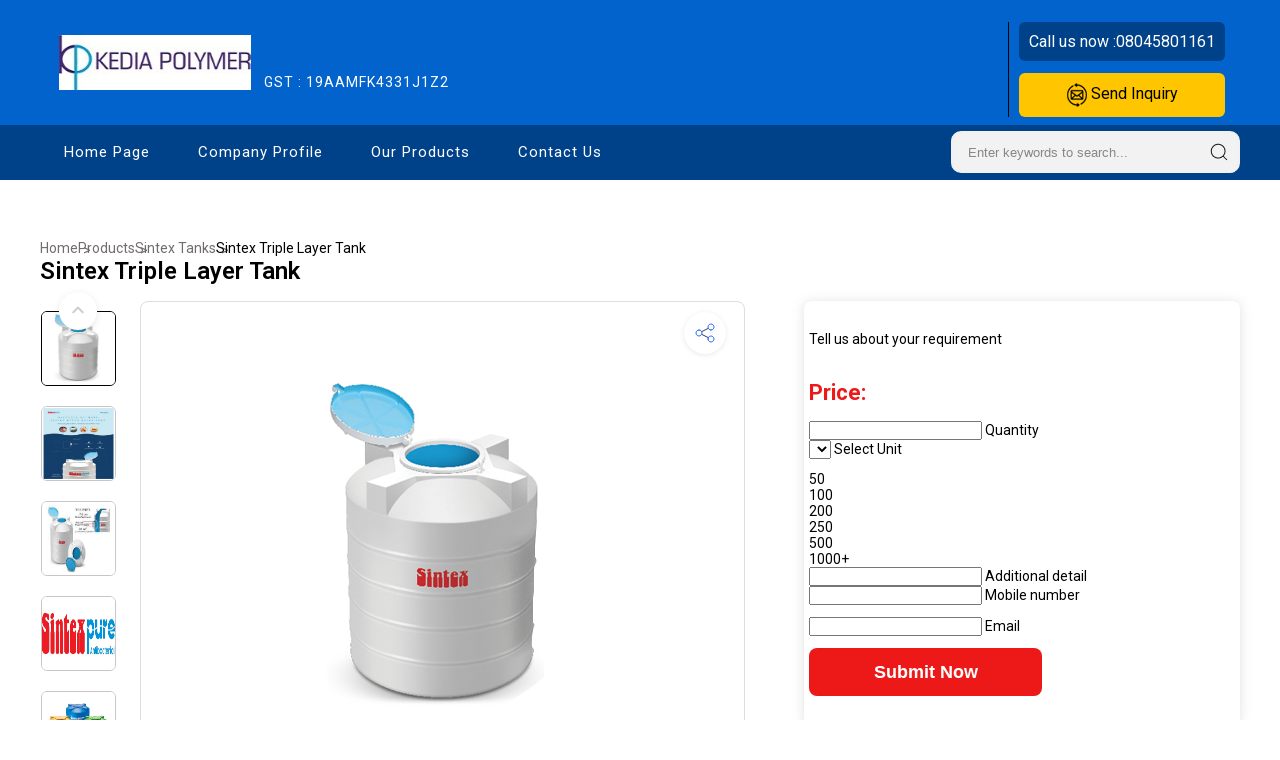

--- FILE ---
content_type: text/css
request_url: https://infocomhouse.com/design2025/CHC/code/assets/product3/product-details3.css
body_size: 4313
content:
@import url('https://fonts.googleapis.com/css2?family=Roboto:ital,wght@0,100..900;1,100..900&display=swap');

*{
  box-sizing: border-box;
  }
  body{
    font-family: "Roboto", serif;
      margin: 0px;
  }
  
  .container{
      max-width: 1440px;
      width: 100%;
      margin: auto;
      padding: 0px;
  }
  .nav{z-index: 99999 !important;}
  
.inner_search_main{
  margin-top: 16px;
}
  .grid{
      display: flex;
      flex-wrap: wrap;
      gap: 4px;
      justify-content: space-between;
      text-align: left !important;
      z-index: inherit !important;
  }
  .MsoNormalTable{
    width: 100% !important;
  }
  .productImagesSlider .slick-track{
    width: 100% !important;
  }
.productImagesSlider{
    width: calc(60% - 10px);
}
.productForm{
    width: calc(35% - 10px);

}
.productUlSlider{
    width: 76px;
}
.productImagesMainSlider .grid{
    position: sticky;
    top: 10px;
}
.product_detail{
    margin-top: 10px;
    /* border-top: 1px solid #e3e0e0; */
    padding-top: 10px;
    /* box-shadow: 0px -1px 2px 0px #ABABAB40; */
}
.productMainSLider{
    width: calc(88% - 10px);
    position: relative;
}
.thumbnail-slider img {
    width: 75px;
    height: 75px;
    cursor: pointer;
    border: 1px solid #0000002b;
    transition: border-color 0.3s;
    margin: 9px 0px;
}
.thumbnail-slider .thumbNailVideo{
position: relative;
cursor: pointer;
}
.thumbnail-slider .thumbNailVideo::before{
  content: "";
  background-color: #fbfbfb78;
  width: 100%;
  height: 97%;
  position: absolute;
  margin: 0px;
  right: 18px;
  margin: auto;
  left: 0px;
}

.thumbnail-slider .thumbVideo::after{
    content: "";
    background: url(https://img.tradeindia.com/new_website1/design2024/product-details/play-button.png);
    width: 48%;
    height: 41%;
    position: absolute;
    z-index: 100;
    left: 0px;
    display: block;
    /* background-color: red; */
    background-size: 35px;
    background-repeat: no-repeat;
    left: 50%;
    top: 50%;
    transform: translate(-50%, -50%);
}
.thumbnail-slider img{
  border: 1px solid #CDC5C5;
  border-radius: 6px;
}
.thumbnail-slider iframe{
  border: 1px solid #CDC5C5;
  border-radius: 6px;
  height: 75px;
}
.thumbnail-slider .active {
  border: 1px solid #000000;
  border-radius: 6px;
}
.thumbnail-slider .slick-slide{
    opacity: 1;
}
.maintenanceModal {
  position: fixed;
  top: 0;
  left: 0;
  width: 100%;
  height: 100vh;
  z-index: 999999;
 background: rgb(0 0 0 / 95%);
  align-items: center;
  justify-content: center;
  display: flex;
}

.maintenanceModalContent {
  max-width: 700px;
  height: auto;
  /* background: #000; */
  padding: 30px;
  border-radius: 6px;
  position: relative;
  width: 100%;
}

.maintenanceModalClose {
    width: 64px;
    height: 42px;
    color: #000;
    text-align: center;
    border-radius: 4px;
    top: 10px;
    line-height: 30px;
    position: absolute;
    cursor: pointer;
    font-size: 28px;
    /* text-decoration: underline; */
    background-color: #fff;
    right: 10px;
    display: flex;
    align-items: center;
    justify-content: center;
}

.animate__fadeInDown {
  -webkit-animation-name: fadeInDown;
  animation-name: fadeInDown;
}

.animate__animated {
  -webkit-animation-duration: 0.5s;
  -webkit-animation-duration: var(--animate-duration);
  animation-duration: 0.5s;
  -webkit-animation-fill-mode: both;
  animation-fill-mode: both;
}

/* .pop-image-slider img{
    margin: 0px 10px;
} */
@keyframes fadeInDown {
  0% {
    opacity: 0;
    -webkit-transform: translate3d(0, -100%, 0);
    transform: translate3d(0, -100%, 0);
  }

  to {
    opacity: 1;
    -webkit-transform: translateZ(0);
    transform: translateZ(0);
  }
}

.productImagesDetails .poroductBrad{
    list-style: none;
}
.productImagesDetails .poroductBrad li{
    display: inline-block;
    margin-right: 9px;
    position: relative;
}
.productImagesDetails .poroductBrad li::before{
    content: ">";
    position: absolute;
    right: -10px;
    font-size: 12px;
    color: #000000ab;
    top: 4px;
}
.productImagesDetails .poroductBrad li:last-child::before{
    content: "";
}
.productImagesDetails .poroductBrad li a{
    font-size: 12px;
    color: #737C84;
}
.productImagesDetails .poroductBrad li:last-child a{
    color: #000;
}
.productImagesDetails .share-your-product{
    margin-top: 20px;
    display: flex;
    align-items: center;
    gap: 9px
}

.breadcrumb{
    margin: 0px !important;
    padding-left: 0px !important;
    list-style: none !important;
    gap: 17px;
    display: flex;
}
.breadcrumb li{
    position: relative;
}
.breadcrumb li:after{
    content: ">";
    position: absolute;
    right: -13px;
    top: 2px;
    color: #726D6D;
}
.breadcrumb li:last-child::after{
    content: "";
}
.breadcrumb li a{
    color: #726D6D;
    font-size: 14px;
    text-decoration: none;
}
.product_detail .product_title h1{
    font-weight: 600;
    font-size: 24px;
    line-height: 30px;
    /* border-bottom: 1px solid #dddddd; */
    padding-bottom: 15px;
    text-align: left;
    font-family: 'Roboto';
    
}
.product_detail .product_price_div{
    box-shadow: 0px 1px 22px 0px #B2B2B240;
    border-radius: 8px;
    padding: 30px 26px 90px 30px;
    min-height: calc(15% - 18px);
    position: relative;
}

.product_detail .product_price_div h4{
    font-weight: 700;
    font-size: 26px;
    line-height: 28px;
    color: #000;
    margin: 0px;
    margin-bottom: 20px;
    padding-left: 12px;
}

.product_detail .product_price_div h4 span{
    font-weight: 400;
}
.product_price_div .pdfLink{
    display: flex;
    align-items: center;
    gap: 10px;
    margin: 20px 0px;
}
.product_price_div .pdfLink{
    font-weight: 600;
    font-size: 14px;
    line-height: 24px;
    color: #000;
    text-decoration: none;
}
.product_price_div .pdfLink:hover{
    text-decoration: underline;
}
.product_price_div .pro_details{
    display: flex;
    flex-wrap: wrap;
    list-style: none;
    padding-left: 0px;
    border-bottom: 1px solid #E5E7EC;
    padding: 10px 12px;
    margin: 0px;
}
.product_price_div .pro_details li{
    font-weight: 400;
    font-size: 18px;
    color: #222222;
}
.product_price_div .pro_details li:nth-child(1){
    width: 60%;
}
.product_price_div .pro_details li:nth-child(2){
    width: 40%;
}
.product_price_div  .product_price_btn{
    display: flex;
    align-items: center;
    margin-top: 30px;
    justify-content: space-between;
    position: absolute;
    width: calc(100% - 52px);
    bottom: 30px;
}
.product_price_div .product_price_btn .getBtn{
    max-width: 200px;
    width: 100%;
    background-color: #ed1818;
    /* height: 48px; */
    text-align: center;
    border-radius: 25px;
}
.product_price_div .product_price_btn .getBtn:hover{
    opacity: 0.7;
}
.product_price_div .product_price_btn .getBtn a{
    display: block;
    color: #fff;
    text-decoration: none;
    font-weight: 700;
    font-size: 16px;
    padding: 12px 0px;
}
.product_price_div .product_price_btn .requestBtn{
    max-width: 207px;
    width: 100%;
    /* height: 48px; */
    text-align: center;
    border-radius: 25px;
    border: 1px solid #000000;
}
.product_price_div .product_price_btn .requestBtn:hover{
    border: 1px solid #ed1818;
    background-color: #ed1818;
}
.product_price_div .product_price_btn .requestBtn:hover a{
    color: #fff;
}
.product_price_div .product_price_btn .requestBtn a{
    display: block;
    color: #000;
    text-decoration: none;
    font-weight: 700;
    font-size: 16px;
    padding: 13px 0px;
}
.product_detail .pro_det_other h5{
    font-weight: 700;
    font-size: 18px;
    line-height: 24px;  
    margin: 13px 0px;
}
.product_detail .pro_det_other p{
  font-weight: 400;
  font-size: 16px;
  line-height: 30px;
  letter-spacing: 0%;
}

.pro_det_other .pro_details_list{
  list-style: none;
  padding-left: 0px;
  margin: 0;
  padding: 0 !important;
  display: flex;
  align-items: center;
  flex-wrap: wrap;
  border-width: 1px 1px 0px 1px;
  border-color: #DDDDDD;
  border-style: solid;
  background-color: #f6f6f6;
}
.pro_det_other .pro_details_list li{
  width: 50%;
  padding: 14px 10px;
}
.pro_det_other ul.pro_details_list li:nth-child(2){
  padding-left: 25px;
  background-color: #fff;
}
.pro_det_other ul.pro_details_list li:nth-child(1){
  background-color: transparent;
}
.pro_det_other .pro_details-div ul.pro_details_list:last-of-type{
  border-width: 1px 1px 1px 1px;
}
.product_detail .pro_det_other img{
  margin-top: 20px;
  max-width: 700px;
  text-align: left;
  width: auto;
}
  .product_detail .pro_det_other h3{
    font-weight: 500;
    font-size: 20px;
    line-height: 24px;  
  }
  .product_detail .pro_det_other .faqText{
    border: 1px solid #D2DAE0;
    padding: 20px;
    margin-top: 20px;
  }
  .product_detail .pro_det_other .faqText h3{
    font-weight: 500;
    font-size: 16px;
    line-height: 24px; 
    margin: 5px;   
  }
  .product_detail .pro_det_other .faqText p{
      margin: 0px;
  }

  .inner_text_area, .pro_details-div{
    text-align: left !important;
    margin-top: 16px !important;
    text-align: left !important;
  }


  .gallery-image{
    text-align: center;
  }
  .gallery-image .imgCnt{
            min-width: 500px;
            min-height: 500px;
            border: solid 1px #ddd;
            display: flex;
            justify-content: center;
            align-items: center;
            padding: 35px;
            margin-top: 20px;
        }
  .gallery-image img{
    max-width: 100% !important;
    margin-top: 20px !important;
    max-height: 500px;
  }
  .thumbNailVideo.slick-slide iframe{
    height: 75px;
    margin-top: 0;
  }
  .thumbNailVideo iframe{
    height: 450px;
    margin-top: 20px;
  }
  .expolore{
      margin-top: 40px;
      padding-top: 40px;
  }
  .expolore .grid{
    justify-content: start;
    gap: 20px;
  }
  .expolore .container4{
    max-width: 1280px;
    width: 100%;
    margin: auto;
    padding: 0px 10px;
  }
  .expolore .expoloreTitle{
    font-weight: 500;
    font-size: 22px;
    line-height: 20px;
    margin-bottom: 16px;
  }
  .expolore .expolore_col_3{
      width: calc(25% - 15px);
  }
  .expolore .expolore_col_3 .expolor_div{
    box-shadow: 0px 1px 14px 0px #8D8B8B40;
    padding: 20px 20px 80px 20px;
    position: relative;
    height: 100%;
  }
  .expolore .expolor_Images{
      display: flex;
      align-items: center;
      justify-content: center;
      border: solid 1px #ddd;
      height: 250px;
      overflow: hidden;
  }
  .expolore .expolor_Images img{
      max-height: 248px;
      width: 100%;
      max-width: 250px;
      transform: scale(1.1);
  }
  .expolore .expo_pro{
    font-weight: 700;
    font-size: 18px;
    line-height: 26px;  
    margin-top: 16px; 
  }
  .expolore .expo_pro a{
    color: #000;
  }
  .expolore .exp_price{
    font-weight: 700;
    font-size: 22px;
    line-height: 28px; 
    margin: 5px 0px;  
  }
  .expolore .exp_price span{
    font-weight: 400;
    font-size: 22px;
    line-height: 28px;   
  }
  .expolore .exp_btn{
    max-width: 212px;
    width: 100%;
    position: absolute;
    bottom: 20px;
    /* height: 48px; */
    border: 1px solid #ed1818;
    text-align: center;
    border-radius: 8px;
    left: 50%;
    transform: translate(-50%, 4px);
  }
  .expolore .exp_btn:hover{
      background-color: #ed1818;
  }
  .expolore .exp_btn:hover a{
      color: #fff;
  }
  .expolore .exp_qua{
    font-weight: 500;
    font-size: 16px;
    line-height: 20px;
    margin: 20px 0px 10px 0px;   
    padding: 0 !important;
  }
  .exp_dis{
    font-weight: 500;
    font-size: 16px;
    line-height: 20px;
    letter-spacing: 0%;
    margin: 0px 0px 10px 0px;
    padding: 0 !important;
  }
  .expolore .exp_btn a{
      text-decoration: none;
      color: #ed1818;
      display: block;
      padding: 13px 0px;
      font-weight: bold;
  }
  .mcSendInqQty{
    list-style: none !important;
    padding-left: 0 !important;
    margin: 0 !important;
  }
.productMainSLider .mainSliderImagesDiv .zoomImages{
  max-height: 490px;
  max-width: 490px;
  width: 100%;
}
.productMainSLider .mainSliderImagesDiv{
  display: flex;
  align-items: center;
  justify-content: center;
  border: 1px solid #DDDDDD;
  border-radius: 8px;
  margin: 0px 5px;
  min-height: 490px;
}

.productUlSlider .slick-prev,.productUlSlider .slick-next{
  box-shadow: 0px 2px 7.6px 0px #A5A0A040;
}
.productUlSlider .slick-prev:before{
  background: url(../images/sliderarrow.png);
  background-repeat: no-repeat;
  top: 3px;
  left: 3px;
  transform: rotate(180deg);
}
.productUlSlider .slick-next:before{
    background: url(../images/sliderarrow.png);
    background-repeat: no-repeat;
    top: 15px;
    left: 13px;
    transform: rotate(0deg);
}
.productUlSlider .slick-prev {
  left: 50%;
  margin-left: -19px;
}
.productUlSlider .slick-next {
  left: 50%;
  margin-left: -19px;
}
.productUlSlider .slick-prev{
  top: 10px;
}
.productUlSlider .slick-next{
  top: calc(100% - 10px);
}
.main-image-slider .mainSliderImagesDiv iframe, .productImagesPop .pop-image-slider .popImageVideo {
  height: 490px;
}
.videoMainBox{
  width: 100%;
}
.shareSection{
  position: absolute;
  top: 11px;
  right: 24px;
}
.shareSection .shareBtn{
  box-shadow: 0px 1px 4px 0px #ABA5A540;
  border-radius: 50%;
  width: 42px;
  height: 42px;
  text-align: center;
  display: flex;
  align-items: center;
  justify-content: center;
  background-color: #fff;
}
.shareSection .shareBtn a{
  display: block;
    padding: 9px;
}
.shareSection .shareBtn img{
  display: block;
}
.shareSection .pdfile{
  box-shadow: 0px 1px 4px 0px #ABA5A540;
  border-radius: 50%;
  width: 42px;
  height: 42px;
  text-align: center;
  display: flex;
  align-items: center;
  justify-content: center;
  background-color: #fff;
  margin-top: 15px;
}
.shareSection .pdfile a{
  display: block;
    padding: 9px;
}
.shareSection .pdfile img{
  display: block;
}

.product_price_btn2{
  display: flex;
  align-items: center;
  margin-top: 30px;
  /* justify-content: space-between; */
  position: fixed;
  width: calc(100% - 10px);
  bottom: 0px;
  background-color: #fff;
  z-index: 1000;
  padding: 10px 0px;
  gap: 10px;
}
.product_price_btn2 .getBtn{
max-width: 200px;
width: 100%;
background-color: #ed1818;
/* height: 48px; */
text-align: center;
border-radius: 8px;
}
.product_price_btn2 .getBtn:hover{
opacity: 0.7;
}
.product_price_btn2 .getBtn a{
display: block;
color: #fff;
text-decoration: none;
font-weight: 700;
font-size: 16px;
padding: 12px 0px;
}
.product_price_btn2 .requestBtn{
max-width: 207px;
width: 100%;
/* height: 48px; */
text-align: center;
border-radius: 8px;
border: 1px solid #000000;
}
.product_price_btn2 .requestBtn:hover{
border: 1px solid #ed1818;
background-color: #ed1818;
}
.product_price_btn2 .requestBtn:hover a{
color: #fff;
}
.product_price_btn2 .requestBtn a{
display: block;
color: #000;
text-decoration: none;
font-weight: 700;
font-size: 16px;
padding: 13px 0px;
}
.phone{
  display: none;
}
/* shareSection */
.shareSection .shareBtn{
  position: relative;
}
.shareSection .socialIconeDiv{
  position: absolute;
  display: flex;
  background-color: #fff;
  box-shadow: rgba(149, 157, 165, 0.2) 0px 8px 24px;
  border-radius: 12px;
  padding: 5px 13px;
  right: 50px;
  visibility: hidden;
  transition: all 0.25s ease-in-out;
}
.shareSection .socialIconeDiv a{
  padding: 4px;
  width: 32px;
  transition: auto;
}
.shareSection .socialIconeDiv.showSocialIcon{
  visibility: visible;
  transition: all 0.25s ease-in-out;
}
.shareSection .jssocials-shares{
  display: flex;
}
.shareSection #whatsapp-share-link{padding-top: 9px;
  margin-left: 7px;}
.zoom-box img{max-width: fit-content;}
.product_detail #sendInquiry_normal{
  display: block;
    box-shadow: 0px 1px 12.1px 0px #8E888840;
    padding: 30px 5px;
    border-radius: 8px;
    position: sticky;
    top: 10px;
    height: 100%;
    max-width: 436px;
    width: 100%;
    background-color: #fff;
}
.product_detail .mcSendInqPro{
  border-radius: 0px;
  background-color: #ffeeee00;
  border: none;
  padding: 0px;
  padding-bottom: 10px;
}
.mcSendInqPro .mcInfoCnt{
  width: 100% !important;
}
.product_detail .mcSendInqPro .mcInfoCnt .mcProName{
    font-weight: 600;
    font-size: 20px;
    margin: 10px 0 5px 0;
    line-height: 26px;
    text-align: left;
    -webkit-line-clamp: 2;
    -webkit-box-orient: vertical;
    display: -webkit-box;
    white-space: normal;
    overflow: hidden;
}
.product_detail .mcSendInqPro .mcInfoCnt .mcProPrice{
  font-weight: 700;
    font-size: 22px;
    color: #ed1818;
    margin: 0px;
}
.product_detail .mcSendInqPro .mcImgCnt {
  width: 108px;
  height: 93px;
  background-color: #fff;
  border: none;
  display: none;
}
.product_detail .mcSendInqPro {

  align-items: center;
  padding-bottom: 10px;
  gap: 12px;
}
.product_detail .mcFormDetailCnt .mcBtnCnt .mcBtn{
    max-width: 233px;
    width: 100%;
    height: 48px;
    border-radius: 8px !important;
    text-align: center;
    background: #ed1818;
    border: none;
    font-weight: 700;
    font-size: 18px;
    line-height: 24px;
    color: #fff;
    border-radius: 25px;
    padding: 0px;
    margin: 0 0;
}
.inner_text_area ul{
  padding: 0px;
}
/* shareSection */
.pro_det_other h2{
  font-weight: 700;
    font-size: 18px;
    line-height: 24px;
    margin: 13px 0px;
}
@media only screen and (max-width: 768px) {
  .productForm {
    width: calc(100% - 0px);
  }
  .productImagesSlider {
    width: calc(100% - 0px);
  }
  .product_detail .product_title h1 {
    font-size: 20px;
  }
  .productUlSlider{
    width: calc(23% - 10px);
  }
  .productMainSLider{
    width: calc(76% - 10px);
  }
  .expolore .expolore_col_3 {
    width: calc(50% - 10px);
    margin-bottom: 20px;
  }
  .product_price_div .product_price_btn .requestBtn a{
    font-size: 14px;
  }
  .product_price_div .product_price_btn .getBtn{
    font-size: 14px;
  }
  .product_detail .pro_det_other img{
    width: 100%;
  }
  .product_detail #sendInquiry_normal{
    padding: 30px 0px;
  }
}
@media only screen and (max-width: 600px) {
  .product_detail .product_title h1 {
    font-size: 20px;
  }
  .productUlSlider{
    width: calc(23% - 10px);
  }
  .productMainSLider{
    width: calc(76% - 10px);
  }
  .expolore .expolore_col_3 {
    width: calc(100% - 0px);
    margin-bottom: 20px;
  }
  .radio-group label {
    padding: 3px 15px;
    font-size: 14px;
  }
  .product_price_div .pro_details li{
    font-size: 16px;
  }
  .product_detail .product_price_div{
    padding: 30px 26px 30px 30px;
  }
  .product_detail .product_price_div .desktop{
    display: none;
  }
  .phone{
    display: flex;
  }
  .productMainSLider .mainSliderImagesDiv {
    min-height: 296px;
}
}


/*************** footer sticky ********************/
.footer_sticky_details_tab{
  background-color: #fff;
  box-shadow: rgb(101 103 104 / 20%) 0px 8px 24px;
}
.footer_sticky_details_tab_fixed{
  position: fixed;
  width: 100%;
  z-index: 100;
  bottom: 0px;
  left: 0;
}
.footer_sticky_details_pro{width: 50%;}
.footer_sticky_details_tab .footer_sticky_details_sec{
  display: flex;
  align-items: center;
  justify-content: space-between;
  padding: 10px 40px;
}

.footer_sticky_details_tab .footer_sticky_details_div{
  display: flex;
  gap: 11px;
  align-items: center;
}
.footer_sticky_details_tab .footer_sticky_details_div .footer_sticky_details_pro_img {
  border-radius: 8px;
  overflow: hidden;
  border: 1px solid #E7861D;
  width: 60px;
}
.footer_sticky_details_tab .footer_sticky_details_div .footer_sticky_details_pro_img img{
  width: 59px;
  height: 60px;
  display: block;
}
.footer_sticky_details_tab .footer_sticky_details_sec .footer_sticky_details_sendBtn{
  max-width: 233px;
  border: 1px solid #ED1818;
  border-radius: 25px;
  width: 100%;
}
.footer_sticky_details_tab .footer_sticky_details_sec .footer_sticky_details_pro_title{
   max-width: 330px;
    width: 100%;
}
.footer_sticky_details_tab .footer_sticky_details_sec .footer_sticky_details_pro_title h3{
  font-weight: 500;
  font-size: 16px;
  line-height: 22px;
  letter-spacing: 0%;
  text-align: left;  
  margin: 0px 0px;
  -webkit-box-orient: vertical;
    -webkit-line-clamp: 2;
    color: #000;
    display: -webkit-box;
    overflow: hidden;
    text-overflow: ellipsis;
}

.footer_sticky_details_tab .footer_sticky_details_sec .footer_sticky_details_pro_price{
  font-weight: 700;
  font-size: 26px;
  line-height: 28px;
  letter-spacing: 0%;
  padding: 0px;
}
.footer_sticky_details_tab .footer_sticky_details_sec .footer_sticky_details_pro_price p{
  font-weight: 700;
  font-size: 26px;
  line-height: 28px;
  letter-spacing: 0%;
  padding: 0px;
}


.footer_sticky_details_tab .footer_sticky_details_sec .footer_sticky_details_pro_price_tag{
  font-weight: 400;
  font-size: 14px;
  line-height: 28px;
  letter-spacing: 0%;
}

.footer_sticky_details_tab .footer_sticky_details_sec .footer_sticky_details_sendBtn a{
  font-weight: 700;
  font-size: 18px;
  line-height: 24px;
  letter-spacing: 0%;
  text-align: center;
  color: #ED1818;
  display: block;
  padding: 12px 0px;
  text-decoration: none;
}
.footer_sticky_details_tab .footer_sticky_details_sec .footer_sticky_details_sendBtn:hover{
  opacity: 0.6;
}
.footer_sticky_details_tab .footer_sticky_details_sec .footer_sticky_details_sendBtn:hover a{
  opacity: 0.6;
}
.footer_sticky_details_tab_hide{display: none;}

@media only screen and (max-width: 960px) {
  .footer_sticky_details_tab{
    display: none;
  }
}



--- FILE ---
content_type: text/css
request_url: https://infocomhouse.com/design2025/CHC/code/assets/product3/magnify.css
body_size: 283
content:
/* .example {border: 1px solid #000; display: inline-block;} */

.zoom-box{
    position: relative;
}
.zoom-box img{
    vertical-align: bottom;
}
.zoom-box .zoom-selector{
    position: absolute;
    background-image: url("../images/selector.png");
    background-repeat: repeat;
    display: none;
    cursor: zoom-in;
}
.zoom-box .viewer-box{
    position: absolute;
    border: 1px solid rgb(239,237,240);
    display: none;
    overflow: hidden;
}
.zoom-box .viewer-box>img{
    position: absolute;
    left: 0;
    top: 0;
    z-index: 1;
}

--- FILE ---
content_type: application/javascript
request_url: https://infocomhouse.com/design2025/CHC/code/assets/product3/magnify.js
body_size: 1163
content:
(function () {
    var SPACING = 15;

    function jqZoom(element, options) {
        initZoom(element, options.selectorWidth, options.selectorHeight);
        var imgUrl = options && options.zoomImgUrl ? options.zoomImgUrl : element.src;
        initViewer(element, imgUrl, options.viewerWidth, options.viewerHeight);
    }

    function initZoom(target, sWidth, sHeight) {
        var zoom = document.createElement("div");
        zoom.classList.add("zoom-selector");
        zoom.style.width = sWidth + "px";
        zoom.style.height = sHeight + "px";
        target.insertAdjacentElement("afterend", zoom);
        
        var zoomBox = target.closest(".zoom-box");
        
        zoomBox.addEventListener("mousemove", function (e) {
            var rect = this.getBoundingClientRect();
            var mouseX = e.clientX - rect.left;
            var mouseY = e.clientY - rect.top;
            var halfSWidth = sWidth / 2, halfSHeight = sHeight / 2;
            var realX, realY;
        
            realX = Math.max(0, Math.min(mouseX - halfSWidth, target.clientWidth - sWidth));
            realY = Math.max(0, Math.min(mouseY - halfSHeight, target.clientHeight - sHeight));
        
            zoom.style.left = realX + "px";
            zoom.style.top = realY + "px";
        
            var viewer = zoomBox.querySelector(".viewer-box>img");
            var viewerBox = zoomBox.querySelector(".viewer-box");
        
            if (viewer) {
                var zoomFactor = viewer.getAttribute("data-zoom-factor") || 2;
                var viewerX = realX * (viewer.clientWidth - viewerBox.clientWidth) / (target.clientWidth - sWidth);
                var viewerY = realY * (viewer.clientHeight - viewerBox.clientHeight) / (target.clientHeight - sHeight);
                viewer.style.left = -viewerX + "px";
                viewer.style.top = -viewerY + "px";
            }
        });
        

        zoomBox.addEventListener("mouseenter", function () {
            zoom.style.display = "block";
            var zoomSix = zoomBox.querySelector(".viewer-box");
            zoomSix.style.display = "block";
        });

        zoomBox.addEventListener("mouseleave", function () {
            zoom.style.display = "none";
            zoomBox.querySelector(".viewer-box").style.display = "none";
        });
    }

    function initViewer(target, imgUrl, vWidth, vHeight) {
        var viewer = document.createElement("div");
        viewer.classList.add("viewer-box");
        viewer.style.width = vWidth + "px";
        viewer.style.height = vHeight + "px";
        viewer.style.left = target.clientWidth + SPACING + "px";
        viewer.style.top = "0px";
    
        setOriginalSize(target, function (oWidth, oHeight, zoomFactor) {
            var img = document.createElement("img");
            img.src = imgUrl;
            img.style.width = oWidth + "px";
            img.style.height = oHeight + "px";
            img.setAttribute("data-zoom-factor", zoomFactor); // Store zoom factor
            viewer.appendChild(img);
            target.insertAdjacentElement("afterend", viewer);
        });
    }
    

    function setOriginalSize(target, callback) {
        var newImg = new Image();
        newImg.src = target.src + "?date=" + new Date().getTime();
        newImg.onload = function () {
            var zoomFactor = 1.5; // Increase zoom level
            callback(newImg.width * zoomFactor, newImg.height * zoomFactor, zoomFactor);
        };
    }
    

    window.addEventListener("DOMContentLoaded", function () {
        document.querySelectorAll(".zoomImages").forEach(function (img) {
            jqZoom(img, {
                selectorWidth: 30,
                selectorHeight: 30,
                viewerWidth: 460,
                viewerHeight: 490
            });
        });

        document.querySelector(".mainSliderImagesDiv").addEventListener("mouseenter", function () {
            var mainImage = this.querySelector(".zoomImages");
            var viewerImage = document.querySelector(".viewer-box img");

            if (mainImage && viewerImage) {
                viewerImage.src = mainImage.src;
            }
        });
    });

    window.jqZoom = jqZoom;
})();


--- FILE ---
content_type: text/plain
request_url: https://www.google-analytics.com/j/collect?v=1&_v=j102&a=1914596343&t=pageview&_s=1&dl=https%3A%2F%2Fwww.kedia-polymer.com%2Fsintex-triple-layer-tank-4490731.html&ul=en-us%40posix&dt=Sintex%20Triple%20Layer%20Tank%20Supplier%20at%20Best%20Price%20in%20Kolkata%2C%20West%20Bengal&sr=1280x720&vp=1280x720&_u=IEDAAEABAAAAACAAI~&jid=915366556&gjid=1167494146&cid=189622325.1768727044&tid=UA-119245447-34&_gid=43970431.1768727044&_r=1&_slc=1&z=1409877682
body_size: -451
content:
2,cG-TZ3ETST4DY

--- FILE ---
content_type: application/javascript
request_url: https://infocomhouse.com/design2025/CHC/assets/product3/main.js
body_size: 1228
content:
$( document ).ready(function() {
  $("#contact_nu3").intlTelInput({
preferredCountries: ["in", "ca"],
separateDialCode: true,
initialCountry: ""
});
});
  function openNav() {
    document.getElementById("mySidenav").style.width = "100%";
  }
  
  function closeNav() {
    document.getElementById("mySidenav").style.width = "0";
  }

  $(document).ready(function () {
  
    // Initialize Thumbnail Slider
    $(".thumbnail-slider").slick({
      slidesToShow: 5,
      slidesToScroll: 1,
      dots: false,
      focusOnSelect: true,
      infinite: false,
      vertical:true,
    verticalSwiping:true,
      responsive: [
        {
          breakpoint: 600,
          settings: {
            slidesToShow: 4,
            slidesToScroll: 2
          }
        },
        {
          breakpoint: 480,
          settings: {
            slidesToShow: 3,
            slidesToScroll: 1
          }
        }
      ]
    });
  
    // Add initial active class to the first thumbnail
    $(".thumbnail-slider img").eq(0).addClass("active");
    
   // // Change Main Slider Image and Active Thumbnail on Hover
    $(".thumbnail-slider img").on("mouseenter", function () {
      $(".thumbnail-slider img").removeClass("active");
      $(this).addClass("active");
    });
  });

  var pro_slider_images2 = document.querySelectorAll(".thumbNailImagesDiv img")[0];
  var videoMainBox = document.getElementsByClassName("videoMainBox")[0]
          var slider_images_url =pro_slider_images2.getAttribute("src");
          let product_big_images = document.querySelector(".zoom-box img");
          videoMainBox.style.display = "none";
          product_big_images.setAttribute("src", slider_images_url)


  
  var pro_slider_images = document.querySelectorAll(".thumbNailImagesDiv img")
  for (let i = 0; i < pro_slider_images.length; i++) {
      pro_slider_images[i].addEventListener("mouseenter", () =>{
          var slider_images_url =pro_slider_images[i].getAttribute("src");
          let product_big_images = document.querySelector(".zoom-box img");
          videoMainBox.style.display = "none";
          product_big_images.style.display = "block";
          product_big_images.setAttribute("src", slider_images_url)

      })
  }
  var pro_slider_video = document.querySelectorAll(".thumbNailVideo")
  for (let i = 0; i < pro_slider_video.length; i++) {
    pro_slider_video[i].addEventListener("mouseenter", () =>{
        var video_get_url = pro_slider_video[i].children[1]
          var slider_video =video_get_url.getAttribute("src");
          videoMainBox.style.display = "block";
          product_big_images.style.display = "none";
          let product_big_video = document.querySelector(".videoMainBox iframe");
          product_big_video.setAttribute("src", slider_video)

      })
  }

   
  let socialIconeDiv = document.getElementsByClassName("socialIconeDiv")[0];
  const shareBtn = document.getElementsByClassName("shareBtn")[0];
  shareBtn.addEventListener('click', (e) => {
    socialIconeDiv.classList.toggle("showSocialIcon");
    e.stopPropagation()
  });

  document.addEventListener('click', (e)=> {
    if(e.target.closest('.socialIconeDiv')) return
    socialIconeDiv  .classList.remove("showSocialIcon");

  })


  let headerHig = document.querySelector(".footer_sticky_details_tab");

  window.onscroll = function () {
    const scrollY = window.pageYOffset;
    const bodyHeight = document.body.scrollHeight;
    const viewportHeight = window.innerHeight;
  
    if (scrollY > 750) {
      headerHig.classList.add("footer_sticky_details_tab_fixed");
      headerHig.classList.remove("footer_sticky_details_tab_hide");
    } else {
      headerHig.classList.remove("footer_sticky_details_tab_fixed");
    }
  
    const distanceFromBottom = bodyHeight - (scrollY + viewportHeight);
    if (distanceFromBottom < 400) {
      headerHig.classList.add("footer_sticky_details_tab_hide");
      console.log("Near bottom — removing sticky");
    }
  };